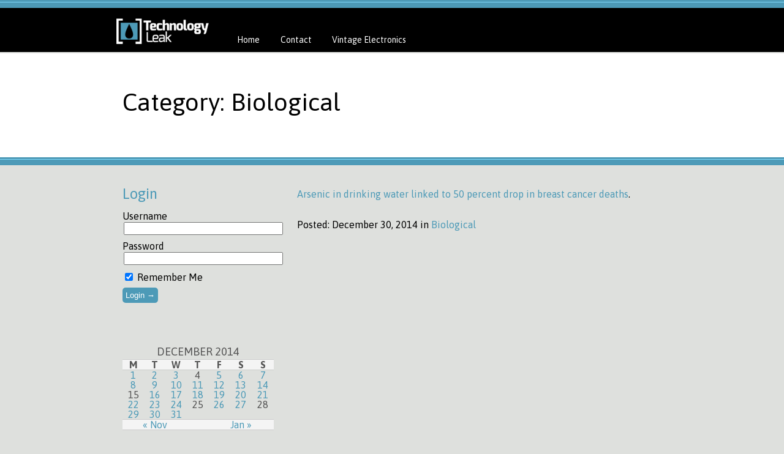

--- FILE ---
content_type: text/html; charset=UTF-8
request_url: http://www.technologyleak.com/2014/12/30/arsenic-in-drinking-water-linked-to-50-percent-drop-in-breast-cancer-deaths/
body_size: 29045
content:
    <!DOCTYPE html>
<html lang="en-US">
<head profile="http://gmpg.org/xfn/11">
    <meta http-equiv="Content-Type" content="text/html; charset=UTF-8" />
    <title>Arsenic in drinking water linked to 50 percent drop in breast cancer deaths &laquo;  Technology Leak</title>
    
    <link href='http://fonts.googleapis.com/css?family=Asap:400,700,400italic,700italic' rel='stylesheet' type='text/css'>
    <link rel="stylesheet" href="http://www.technologyleak.com/cms/wp-content/themes/techleak/style.css" type="text/css" media="screen" />
    <link rel="shortcut icon" href="http://www.technologyleak.com/cms/wp-content/themes/techleak/images/favicon.png" type="image/png" />
    <link rel="alternate" type="application/rss+xml" title="Technology Leak RSS Feed" href="http://www.technologyleak.com/feed/" />
    <link rel="alternate" type="application/atom+xml" title="Technology Leak Atom Feed" href="http://www.technologyleak.com/feed/atom/" />
    <link rel="pingback" href="http://www.technologyleak.com/cms/xmlrpc.php" />
    <!-- Disable Caching during development. REMOVE THIS BEFORE GOING LIVE -->
    <META HTTP-EQUIV="CACHE-CONTROL" CONTENT="NO-CACHE">
    <!-- Make IE work like a Real Browser -->
    <!--[if lt IE 9]>
    <script src="http://ie7-js.googlecode.com/svn/version/2.1(beta4)/IE9.js"></script>
    <![endif]-->
    
	<style type="text/css">
		#fancybox-close{:-15px;:-15px}
						div#fancybox-outer{background-color:}
		div#fancybox-title-inside{color:#333333}
	</style>

	<link rel='dns-prefetch' href='//s.w.org' />
<link rel="alternate" type="application/rss+xml" title="Technology Leak &raquo; Feed" href="http://www.technologyleak.com/feed/" />
<link rel="alternate" type="application/rss+xml" title="Technology Leak &raquo; Comments Feed" href="http://www.technologyleak.com/comments/feed/" />
<link rel="alternate" type="application/rss+xml" title="Technology Leak &raquo; Arsenic in drinking water linked to 50 percent drop in breast cancer deaths Comments Feed" href="http://www.technologyleak.com/2014/12/30/arsenic-in-drinking-water-linked-to-50-percent-drop-in-breast-cancer-deaths/feed/" />
		<script type="text/javascript">
			window._wpemojiSettings = {"baseUrl":"https:\/\/s.w.org\/images\/core\/emoji\/2.2.1\/72x72\/","ext":".png","svgUrl":"https:\/\/s.w.org\/images\/core\/emoji\/2.2.1\/svg\/","svgExt":".svg","source":{"concatemoji":"http:\/\/www.technologyleak.com\/cms\/wp-includes\/js\/wp-emoji-release.min.js?ver=4.7.2"}};
			!function(a,b,c){function d(a){var b,c,d,e,f=String.fromCharCode;if(!k||!k.fillText)return!1;switch(k.clearRect(0,0,j.width,j.height),k.textBaseline="top",k.font="600 32px Arial",a){case"flag":return k.fillText(f(55356,56826,55356,56819),0,0),!(j.toDataURL().length<3e3)&&(k.clearRect(0,0,j.width,j.height),k.fillText(f(55356,57331,65039,8205,55356,57096),0,0),b=j.toDataURL(),k.clearRect(0,0,j.width,j.height),k.fillText(f(55356,57331,55356,57096),0,0),c=j.toDataURL(),b!==c);case"emoji4":return k.fillText(f(55357,56425,55356,57341,8205,55357,56507),0,0),d=j.toDataURL(),k.clearRect(0,0,j.width,j.height),k.fillText(f(55357,56425,55356,57341,55357,56507),0,0),e=j.toDataURL(),d!==e}return!1}function e(a){var c=b.createElement("script");c.src=a,c.defer=c.type="text/javascript",b.getElementsByTagName("head")[0].appendChild(c)}var f,g,h,i,j=b.createElement("canvas"),k=j.getContext&&j.getContext("2d");for(i=Array("flag","emoji4"),c.supports={everything:!0,everythingExceptFlag:!0},h=0;h<i.length;h++)c.supports[i[h]]=d(i[h]),c.supports.everything=c.supports.everything&&c.supports[i[h]],"flag"!==i[h]&&(c.supports.everythingExceptFlag=c.supports.everythingExceptFlag&&c.supports[i[h]]);c.supports.everythingExceptFlag=c.supports.everythingExceptFlag&&!c.supports.flag,c.DOMReady=!1,c.readyCallback=function(){c.DOMReady=!0},c.supports.everything||(g=function(){c.readyCallback()},b.addEventListener?(b.addEventListener("DOMContentLoaded",g,!1),a.addEventListener("load",g,!1)):(a.attachEvent("onload",g),b.attachEvent("onreadystatechange",function(){"complete"===b.readyState&&c.readyCallback()})),f=c.source||{},f.concatemoji?e(f.concatemoji):f.wpemoji&&f.twemoji&&(e(f.twemoji),e(f.wpemoji)))}(window,document,window._wpemojiSettings);
		</script>
		<style type="text/css">
img.wp-smiley,
img.emoji {
	display: inline !important;
	border: none !important;
	box-shadow: none !important;
	height: 1em !important;
	width: 1em !important;
	margin: 0 .07em !important;
	vertical-align: -0.1em !important;
	background: none !important;
	padding: 0 !important;
}
</style>
<link rel="stylesheet" type="text/css" href="http://www.technologyleak.com/cms/wp-content/plugins/slidedeck-pro-for-wordpress/skins/default/skin.css?v=1.1" media="screen" /><link rel='stylesheet' id='fancybox-css'  href='http://www.technologyleak.com/cms/wp-content/plugins/fancybox-for-wordpress/fancybox/fancybox.css?ver=4.7.2' type='text/css' media='all' />
<link rel='stylesheet' id='fvch-styles-css'  href='http://www.technologyleak.com/cms/wp-content/plugins/fv-code-highlighter/public/css/fvch-styles.css?ver=1.1' type='text/css' media='all' />
<link rel='stylesheet' id='sidebar-login-css'  href='http://www.technologyleak.com/cms/wp-content/plugins/sidebar-login/assets/css/sidebar-login.css?ver=2.7.3' type='text/css' media='all' />
<link rel='stylesheet' id='myStyleSheets-css'  href='http://www.technologyleak.com/cms/wp-content/uploads/eshop_files/eshop.css' type='text/css' media='all' />
<script type='text/javascript' src='http://www.technologyleak.com/cms/wp-includes/js/jquery/jquery.js?ver=1.12.4'></script>
<script type='text/javascript' src='http://www.technologyleak.com/cms/wp-includes/js/jquery/jquery-migrate.min.js?ver=1.4.1'></script>
<script type='text/javascript' src='http://www.technologyleak.com/cms/wp-content/plugins/fancybox-for-wordpress/fancybox/jquery.fancybox.js?ver=1.3.4'></script>
<script type='text/javascript' src='http://www.technologyleak.com/cms/wp-content/plugins/sidebar-login/assets/js/jquery.blockUI.min.js?ver=2.70'></script>
<script type='text/javascript'>
/* <![CDATA[ */
var sidebar_login_params = {"ajax_url":"http:\/\/www.technologyleak.com\/cms\/wp-admin\/admin-ajax.php","force_ssl_admin":"1","is_ssl":"0","i18n_username_required":"Please enter your username","i18n_password_required":"Please enter your password","error_class":"sidebar_login_error"};
/* ]]> */
</script>
<script type='text/javascript' src='http://www.technologyleak.com/cms/wp-content/plugins/sidebar-login/assets/js/sidebar-login.min.js?ver=2.7.3'></script>
<script type='text/javascript' src='http://www.technologyleak.com/cms/wp-content/plugins/slidedeck-pro-for-wordpress/lib/jquery-mousewheel/jquery.mousewheel.min.js?ver=1.4.8'></script>
<script type='text/javascript' src='http://www.technologyleak.com/cms/wp-content/plugins/slidedeck-pro-for-wordpress/lib/slidedeck.jquery.js?ver=1.4.3'></script>
<link rel='https://api.w.org/' href='http://www.technologyleak.com/wp-json/' />
<link rel="EditURI" type="application/rsd+xml" title="RSD" href="https://www.technologyleak.com/cms/xmlrpc.php?rsd" />
<link rel="wlwmanifest" type="application/wlwmanifest+xml" href="http://www.technologyleak.com/cms/wp-includes/wlwmanifest.xml" /> 
<link rel='prev' title='Basma Hameed creates booming business tattooing scars &#8211; Business &#8211; CBC News' href='http://www.technologyleak.com/2014/12/30/basma-hameed-creates-booming-business-tattooing-scars-business-cbc-news/' />
<link rel='next' title='Study finds possible alternative explanation for dark energy' href='http://www.technologyleak.com/2014/12/30/study-finds-possible-alternative-explanation-for-dark-energy/' />
<meta name="generator" content="WordPress 4.7.2" />
<link rel="canonical" href="http://www.technologyleak.com/2014/12/30/arsenic-in-drinking-water-linked-to-50-percent-drop-in-breast-cancer-deaths/" />
<link rel='shortlink' href='http://www.technologyleak.com/?p=25199' />
<link rel="alternate" type="application/json+oembed" href="http://www.technologyleak.com/wp-json/oembed/1.0/embed?url=http%3A%2F%2Fwww.technologyleak.com%2F2014%2F12%2F30%2Farsenic-in-drinking-water-linked-to-50-percent-drop-in-breast-cancer-deaths%2F" />
<link rel="alternate" type="text/xml+oembed" href="http://www.technologyleak.com/wp-json/oembed/1.0/embed?url=http%3A%2F%2Fwww.technologyleak.com%2F2014%2F12%2F30%2Farsenic-in-drinking-water-linked-to-50-percent-drop-in-breast-cancer-deaths%2F&#038;format=xml" />
<!--[if lt IE 8]>
<style type="text/css">
.eshoppanels li{
    display:inline;
    margin:10px 5px 0 5px;
}
</style>
<![endif]-->

<!-- Fancybox for WordPress -->
<script type="text/javascript">
jQuery(function(){

jQuery.fn.getTitle = function() { // Copy the title of every IMG tag and add it to its parent A so that fancybox can show titles
	var arr = jQuery("a.fancybox");
	jQuery.each(arr, function() {
		var title = jQuery(this).children("img").attr("title");
		jQuery(this).attr('title',title);
	})
}

// Supported file extensions
var thumbnails = jQuery("a:has(img)").not(".nolightbox").filter( function() { return /\.(jpe?g|png|gif|bmp)$/i.test(jQuery(this).attr('href')) });


jQuery("a.fancybox").fancybox({
	'cyclic': false,
	'autoScale': false,
	'padding': ,
	'opacity': false,
	'speedIn': ,
	'speedOut': ,
	'changeSpeed': ,
	'overlayShow': false,
	'overlayOpacity': "",
	'overlayColor': "",
	'titleShow': false,
	'titlePosition': 'inside',
	'enableEscapeButton': false,
	'showCloseButton': false,
	'showNavArrows': true,
	'hideOnOverlayClick': false,
	'hideOnContentClick': false,
	'width': ,
	'height': ,
	'transitionIn': "fade",
	'transitionOut': "fade",
	'centerOnScroll': false
});


})
</script>
<!-- END Fancybox for WordPress -->
        <style type="text/css">
            .fvch-codeblock {
                background: url(http://www.technologyleak.com/cms/wp-content/plugins/fv-code-highlighter/public/images/notepaper.png) top left repeat;
            }
            .fvch-codeblock pre, .fvch-line-numbers pre {
                background: url(http://www.technologyleak.com/cms/wp-content/plugins/fv-code-highlighter/public/images/notepaper.png) top left repeat;
                line-height: 18px;
                font-family: 'Monaco', 'Courier New', Courier, monospace;
                font-size: 11px;
            }
            .fvch-line-numbers pre {
                background: #e2e2e2;
            }
        </style>
        <meta name="generator" content="FV Code Highlighter" />
        </head>

<body id="arsenic-in-drinking-water-linked-to-50-percent-drop-in-breast-cancer-deaths" class="arsenic-in-drinking-water-linked-to-50-percent-drop-in-breast-cancer-deaths">
    <div id="header">
        <div id="headernav">
            <a href="/"><img src="http://www.technologyleak.com/cms/wp-content/themes/techleak/images/techleak-logo.png" class="logo"></a>
            <nav id="access"><div class="menu"><ul>
<li ><a href="http://www.technologyleak.com/">Home</a></li><li class="page_item page-item-3857"><a href="http://www.technologyleak.com/contact/">Contact</a></li>
<li class="page_item page-item-25527 page_item_has_children"><a href="http://www.technologyleak.com/vintage-electronics/">Vintage Electronics</a>
<ul class='children'>
	<li class="page_item page-item-25640"><a href="http://www.technologyleak.com/vintage-electronics/capacitors/">Capacitors</a></li>
	<li class="page_item page-item-25554"><a href="http://www.technologyleak.com/vintage-electronics/resistors/">Resistors</a></li>
</ul>
</li>
</ul></div>
</nav>
        </div>
    </div>            <div id="headersub">
            <div id="pagedesc">Category: Biological </div>
        </div>
        <div class="spacer"></div>
    <div class="container">
        <div class="sidebar"><aside id="wp_sidebarlogin-2" class="widget widget_wp_sidebarlogin"><h1 class="widget-title">Login</h1>
		<form name="loginform" id="loginform" action="https://www.technologyleak.com/cms/wp-login.php" method="post">
			
			<p class="login-username">
				<label for="user_login">Username</label>
				<input type="text" name="log" id="user_login" class="input" value="" size="20" />
			</p>
			<p class="login-password">
				<label for="user_pass">Password</label>
				<input type="password" name="pwd" id="user_pass" class="input" value="" size="20" />
			</p>
			
			<p class="login-remember"><label><input name="rememberme" type="checkbox" id="rememberme" value="forever" checked="checked" /> Remember Me</label></p>
			<p class="login-submit">
				<input type="submit" name="wp-submit" id="wp-submit" class="button button-primary" value="Login &rarr;" />
				<input type="hidden" name="redirect_to" value="https://www.technologyleak.com/2014/12/30/arsenic-in-drinking-water-linked-to-50-percent-drop-in-breast-cancer-deaths/" />
			</p>
			
		</form></aside><aside id="text-4" class="widget widget_text">			<div class="textwidget"><p></br></p>
</div>
		</aside><aside id="calendar-2" class="widget widget_calendar"><div id="calendar_wrap" class="calendar_wrap"><table id="wp-calendar">
	<caption>December 2014</caption>
	<thead>
	<tr>
		<th scope="col" title="Monday">M</th>
		<th scope="col" title="Tuesday">T</th>
		<th scope="col" title="Wednesday">W</th>
		<th scope="col" title="Thursday">T</th>
		<th scope="col" title="Friday">F</th>
		<th scope="col" title="Saturday">S</th>
		<th scope="col" title="Sunday">S</th>
	</tr>
	</thead>

	<tfoot>
	<tr>
		<td colspan="3" id="prev"><a href="http://www.technologyleak.com/2014/11/">&laquo; Nov</a></td>
		<td class="pad">&nbsp;</td>
		<td colspan="3" id="next"><a href="http://www.technologyleak.com/2015/01/">Jan &raquo;</a></td>
	</tr>
	</tfoot>

	<tbody>
	<tr><td><a href="http://www.technologyleak.com/2014/12/01/" aria-label="Posts published on December 1, 2014">1</a></td><td><a href="http://www.technologyleak.com/2014/12/02/" aria-label="Posts published on December 2, 2014">2</a></td><td><a href="http://www.technologyleak.com/2014/12/03/" aria-label="Posts published on December 3, 2014">3</a></td><td>4</td><td><a href="http://www.technologyleak.com/2014/12/05/" aria-label="Posts published on December 5, 2014">5</a></td><td><a href="http://www.technologyleak.com/2014/12/06/" aria-label="Posts published on December 6, 2014">6</a></td><td><a href="http://www.technologyleak.com/2014/12/07/" aria-label="Posts published on December 7, 2014">7</a></td>
	</tr>
	<tr>
		<td><a href="http://www.technologyleak.com/2014/12/08/" aria-label="Posts published on December 8, 2014">8</a></td><td><a href="http://www.technologyleak.com/2014/12/09/" aria-label="Posts published on December 9, 2014">9</a></td><td><a href="http://www.technologyleak.com/2014/12/10/" aria-label="Posts published on December 10, 2014">10</a></td><td><a href="http://www.technologyleak.com/2014/12/11/" aria-label="Posts published on December 11, 2014">11</a></td><td><a href="http://www.technologyleak.com/2014/12/12/" aria-label="Posts published on December 12, 2014">12</a></td><td><a href="http://www.technologyleak.com/2014/12/13/" aria-label="Posts published on December 13, 2014">13</a></td><td><a href="http://www.technologyleak.com/2014/12/14/" aria-label="Posts published on December 14, 2014">14</a></td>
	</tr>
	<tr>
		<td>15</td><td><a href="http://www.technologyleak.com/2014/12/16/" aria-label="Posts published on December 16, 2014">16</a></td><td><a href="http://www.technologyleak.com/2014/12/17/" aria-label="Posts published on December 17, 2014">17</a></td><td><a href="http://www.technologyleak.com/2014/12/18/" aria-label="Posts published on December 18, 2014">18</a></td><td><a href="http://www.technologyleak.com/2014/12/19/" aria-label="Posts published on December 19, 2014">19</a></td><td><a href="http://www.technologyleak.com/2014/12/20/" aria-label="Posts published on December 20, 2014">20</a></td><td><a href="http://www.technologyleak.com/2014/12/21/" aria-label="Posts published on December 21, 2014">21</a></td>
	</tr>
	<tr>
		<td><a href="http://www.technologyleak.com/2014/12/22/" aria-label="Posts published on December 22, 2014">22</a></td><td><a href="http://www.technologyleak.com/2014/12/23/" aria-label="Posts published on December 23, 2014">23</a></td><td><a href="http://www.technologyleak.com/2014/12/24/" aria-label="Posts published on December 24, 2014">24</a></td><td>25</td><td><a href="http://www.technologyleak.com/2014/12/26/" aria-label="Posts published on December 26, 2014">26</a></td><td><a href="http://www.technologyleak.com/2014/12/27/" aria-label="Posts published on December 27, 2014">27</a></td><td>28</td>
	</tr>
	<tr>
		<td><a href="http://www.technologyleak.com/2014/12/29/" aria-label="Posts published on December 29, 2014">29</a></td><td><a href="http://www.technologyleak.com/2014/12/30/" aria-label="Posts published on December 30, 2014">30</a></td><td><a href="http://www.technologyleak.com/2014/12/31/" aria-label="Posts published on December 31, 2014">31</a></td>
		<td class="pad" colspan="4">&nbsp;</td>
	</tr>
	</tbody>
	</table></div></aside><aside id="meta-2" class="widget widget_meta"><h1 class="widget-title">Meta</h1>			<ul>
						<li><a href="https://www.technologyleak.com/cms/wp-login.php">Log in</a></li>
			<li><a href="http://www.technologyleak.com/feed/">Entries <abbr title="Really Simple Syndication">RSS</abbr></a></li>
			<li><a href="http://www.technologyleak.com/comments/feed/">Comments <abbr title="Really Simple Syndication">RSS</abbr></a></li>
			<li><a href="https://wordpress.org/" title="Powered by WordPress, state-of-the-art semantic personal publishing platform.">WordPress.org</a></li>			</ul>
			</aside><aside id="categories-2" class="widget widget_categories"><h1 class="widget-title">Categories</h1>		<ul>
	<li class="cat-item cat-item-50"><a href="http://www.technologyleak.com/category/advertisements/" >Advertisements</a> (1)
</li>
	<li class="cat-item cat-item-52"><a href="http://www.technologyleak.com/category/biological/" title="Physiology, micro biology, evolutionary, etc">Biological</a> (1,144)
</li>
	<li class="cat-item cat-item-47"><a href="http://www.technologyleak.com/category/chemistry/" >Chemistry</a> (235)
</li>
	<li class="cat-item cat-item-17"><a href="http://www.technologyleak.com/category/computer/" title="All things related to computers">Computer</a> (1,515)
<ul class='children'>
	<li class="cat-item cat-item-88"><a href="http://www.technologyleak.com/category/computer/artificial-intelligence/" >Artificial Intelligence</a> (31)
</li>
	<li class="cat-item cat-item-92"><a href="http://www.technologyleak.com/category/computer/cpu/" >CPU</a> (17)
</li>
	<li class="cat-item cat-item-82"><a href="http://www.technologyleak.com/category/computer/graphics/" >Graphics</a> (28)
</li>
	<li class="cat-item cat-item-76"><a href="http://www.technologyleak.com/category/computer/internet-computer/" >Internet</a> (265)
</li>
	<li class="cat-item cat-item-80"><a href="http://www.technologyleak.com/category/computer/operating-systems/" >Operating Systems</a> (57)
</li>
	<li class="cat-item cat-item-91"><a href="http://www.technologyleak.com/category/computer/processors/" >Processors</a> (41)
</li>
	<li class="cat-item cat-item-100"><a href="http://www.technologyleak.com/category/computer/quantum-computing-computer/" >Quantum Computing</a> (13)
</li>
	<li class="cat-item cat-item-78"><a href="http://www.technologyleak.com/category/computer/security/" >Security</a> (781)
</li>
	<li class="cat-item cat-item-70"><a href="http://www.technologyleak.com/category/computer/servers/" >Servers</a> (49)
</li>
	<li class="cat-item cat-item-86"><a href="http://www.technologyleak.com/category/computer/software/" >Software</a> (28)
</li>
	<li class="cat-item cat-item-73"><a href="http://www.technologyleak.com/category/computer/storage-computer/" >Storage</a> (79)
</li>
</ul>
</li>
	<li class="cat-item cat-item-18"><a href="http://www.technologyleak.com/category/cosmology/" title="The study of the very large">Cosmology</a> (194)
</li>
	<li class="cat-item cat-item-98"><a href="http://www.technologyleak.com/category/earth/" >Earth</a> (6)
</li>
	<li class="cat-item cat-item-19"><a href="http://www.technologyleak.com/category/editorial/" title="Comments and opinions">Editorial</a> (780)
</li>
	<li class="cat-item cat-item-4"><a href="http://www.technologyleak.com/category/energy/" title="All things related to the conversion, storage and utilization of energy">Energy</a> (482)
<ul class='children'>
	<li class="cat-item cat-item-30"><a href="http://www.technologyleak.com/category/energy/biofuel/" >Biofuel</a> (17)
</li>
	<li class="cat-item cat-item-51"><a href="http://www.technologyleak.com/category/energy/fossil/" title="Coal, petroleum, natural gas">Fossil Fuels</a> (18)
</li>
	<li class="cat-item cat-item-75"><a href="http://www.technologyleak.com/category/energy/fuel-cell/" >Fuel cell</a> (11)
</li>
	<li class="cat-item cat-item-83"><a href="http://www.technologyleak.com/category/energy/geothermal/" >Geothermal</a> (2)
</li>
	<li class="cat-item cat-item-60"><a href="http://www.technologyleak.com/category/energy/hydrogen/" >Hydrogen</a> (30)
</li>
	<li class="cat-item cat-item-55"><a href="http://www.technologyleak.com/category/energy/nuclear/" title="Fusion, fission, etc.">Nuclear</a> (38)
</li>
	<li class="cat-item cat-item-27"><a href="http://www.technologyleak.com/category/energy/solar/" title="Solar energy related">Solar</a> (152)
</li>
	<li class="cat-item cat-item-29"><a href="http://www.technologyleak.com/category/energy/storage/" title="Batteries, fuel cells, etc.">Storage</a> (111)
</li>
	<li class="cat-item cat-item-97"><a href="http://www.technologyleak.com/category/energy/wave-power/" >Wave power</a> (1)
</li>
	<li class="cat-item cat-item-28"><a href="http://www.technologyleak.com/category/energy/wind/" title="Wind power related">Wind</a> (27)
</li>
</ul>
</li>
	<li class="cat-item cat-item-26"><a href="http://www.technologyleak.com/category/environmental/" title="Posts related to the environment">Environmental</a> (265)
</li>
	<li class="cat-item cat-item-20"><a href="http://www.technologyleak.com/category/gadgetry/" title="Related to gadget design and use. ">Gadgetry</a> (717)
<ul class='children'>
	<li class="cat-item cat-item-65"><a href="http://www.technologyleak.com/category/gadgetry/3d-printers/" >3D Printers</a> (54)
</li>
	<li class="cat-item cat-item-72"><a href="http://www.technologyleak.com/category/gadgetry/camera/" >Camera</a> (23)
</li>
	<li class="cat-item cat-item-69"><a href="http://www.technologyleak.com/category/gadgetry/compact-single-board-computers/" >Compact Single Board Computers</a> (27)
</li>
	<li class="cat-item cat-item-79"><a href="http://www.technologyleak.com/category/gadgetry/entertainment/" >Entertainment</a> (17)
</li>
	<li class="cat-item cat-item-56"><a href="http://www.technologyleak.com/category/gadgetry/gaming/" >Gaming</a> (53)
</li>
	<li class="cat-item cat-item-74"><a href="http://www.technologyleak.com/category/gadgetry/home-security/" >Home Security</a> (2)
</li>
	<li class="cat-item cat-item-87"><a href="http://www.technologyleak.com/category/gadgetry/lasers/" >Lasers</a> (6)
</li>
	<li class="cat-item cat-item-48"><a href="http://www.technologyleak.com/category/gadgetry/mobile/" title="Mobile devices">Mobile</a> (211)
</li>
	<li class="cat-item cat-item-31"><a href="http://www.technologyleak.com/category/gadgetry/robotics/" >Robotics</a> (108)
</li>
	<li class="cat-item cat-item-90"><a href="http://www.technologyleak.com/category/gadgetry/rocketry/" >Rocketry</a> (10)
</li>
</ul>
</li>
	<li class="cat-item cat-item-59"><a href="http://www.technologyleak.com/category/mathematics/" title="Related to the science of mathematics">Mathematics</a> (27)
</li>
	<li class="cat-item cat-item-93"><a href="http://www.technologyleak.com/category/military/" >Military</a> (26)
</li>
	<li class="cat-item cat-item-21"><a href="http://www.technologyleak.com/category/nanotechnology/" title="All things nanotechnology.">Nanotechnology</a> (153)
</li>
	<li class="cat-item cat-item-101"><a href="http://www.technologyleak.com/category/philosophy/" >Philosophy</a> (2)
</li>
	<li class="cat-item cat-item-71"><a href="http://www.technologyleak.com/category/physics/" title="General physics, Newtonian, etc.">Physics</a> (218)
</li>
	<li class="cat-item cat-item-94"><a href="http://www.technologyleak.com/category/products/" title="Products for sale">Products</a> (7)
<ul class='children'>
	<li class="cat-item cat-item-96"><a href="http://www.technologyleak.com/category/products/capacitors/" >Capacitors</a> (2)
</li>
	<li class="cat-item cat-item-95"><a href="http://www.technologyleak.com/category/products/resistors/" title="Resistors">Resistors</a> (5)
</li>
</ul>
</li>
	<li class="cat-item cat-item-22"><a href="http://www.technologyleak.com/category/quantum-physics/" title="Articles related to quantum physics and quantum mechanics">Quantum Physics</a> (203)
</li>
	<li class="cat-item cat-item-49"><a href="http://www.technologyleak.com/category/reference/" title="Reference information of any type">Reference</a> (59)
<ul class='children'>
	<li class="cat-item cat-item-64"><a href="http://www.technologyleak.com/category/reference/3d-printing/" title="Primers, Tutorials and Reference data for 3D printing technologies">3D Printing</a> (1)
</li>
	<li class="cat-item cat-item-85"><a href="http://www.technologyleak.com/category/reference/building-desktop-pcs/" >Building Desktop PCs</a> (1)
</li>
	<li class="cat-item cat-item-102"><a href="http://www.technologyleak.com/category/reference/embedded-programming/" >Embedded Programming</a> (1)
</li>
	<li class="cat-item cat-item-89"><a href="http://www.technologyleak.com/category/reference/free-online-textbooks/" >Free Online Textbooks</a> (34)
</li>
	<li class="cat-item cat-item-66"><a href="http://www.technologyleak.com/category/reference/internet/" >Internet</a> (4)
</li>
	<li class="cat-item cat-item-67"><a href="http://www.technologyleak.com/category/reference/linux/" >Linux</a> (3)
</li>
	<li class="cat-item cat-item-84"><a href="http://www.technologyleak.com/category/reference/technology-job-market/" >Technology Job Market</a> (5)
</li>
	<li class="cat-item cat-item-81"><a href="http://www.technologyleak.com/category/reference/web-apps/" >Web Apps</a> (1)
</li>
</ul>
</li>
	<li class="cat-item cat-item-23"><a href="http://www.technologyleak.com/category/shelter/" title="Articles related to shelter technology">Shelter</a> (9)
</li>
	<li class="cat-item cat-item-3"><a href="http://www.technologyleak.com/category/slider/" title="These are posts that will show up in the slider">slider</a> (12)
</li>
	<li class="cat-item cat-item-63"><a href="http://www.technologyleak.com/category/social/" >Social</a> (695)
</li>
	<li class="cat-item cat-item-24"><a href="http://www.technologyleak.com/category/space/" title="Posts related to space technology and science.">Space</a> (656)
</li>
	<li class="cat-item cat-item-25"><a href="http://www.technologyleak.com/category/transportation/" title="Posts related to transportation innovations.">Transportation</a> (255)
</li>
	<li class="cat-item cat-item-1"><a href="http://www.technologyleak.com/category/uncategorized/" >Uncategorized</a> (32)
</li>
		</ul>
</aside><aside id="text-3" class="widget widget_text">			<div class="textwidget"><a href="http://www.xixtechnology.com/"><img src="http://www.technologyleak.com/cms/wp-content/uploads/2013/02/site_advert3a.png"></a></div>
		</aside></div>
            <div class="postlisting">
                                  <div class="post">
                                                                                                    
                        <div class="entry">
                            <p><a href='http://newscenter.berkeley.edu/2014/10/28/arsenic-drinking-water-breast-cancer/'>Arsenic in drinking water linked to 50 percent drop in breast cancer deaths</a>.</p>
                        </div>
                        <div class="meta">Posted: <strong>December 30, 2014 in <a href="http://www.technologyleak.com/category/biological/" rel="category tag">Biological</a></strong>  </div>                    </div>
                                <div class="navigation">
                    <div class="previous"></div>
                    <div class="next"></div>
                </div>
            </div>
    </div>
    <div id="bottombar">
        <div class="spacer"></div>
        <div class="container"></div>
    </div>
    <div id="footer">
    <div class="container">
        Technology Leak Copyright 2012 XIX Technology. <a href="/contact/">Contact Us</a>.
        <a href="/"><img src="http://www.technologyleak.com/cms/wp-content/themes/techleak/images/techleak-logo.png" class="logo"></a>
    </div>
</div>    <!--Powered by eShop v6.3.11 by Rich Pedley http://www.quirm.net/--><!-- Powered by WPtouch: 4.1.3 --><script type='text/javascript' src='http://www.technologyleak.com/cms/wp-includes/js/wp-embed.min.js?ver=4.7.2'></script>
    </body>
</html>


--- FILE ---
content_type: text/css
request_url: http://www.technologyleak.com/cms/wp-content/plugins/fv-code-highlighter/public/css/fvch-styles.css?ver=1.1
body_size: 3621
content:
@charset "utf-8";

/**
 * Dreamweaver look a like highlighting colors.
 *
 * If you want to customize this file, copy it to your current theme directory
 *  first. Then start editing the copied file.
 *
 * @version 1.2
 * @author  Frank Verhoeven <info@frank-verhoeven.com>
 */

 .fvch-hide-if-no-js {
     display: none !important;
 }

.fvch-codeblock {
	border:  1px solid #e2e2e2;
	margin: 0;
	padding: 0 !important;
	margin-bottom: 1em;
	border-radius: 4px;
	overflow: auto;
    position: relative;
}

.fvch-codeblock table,
.fvch-codeblock table tr,
.fvch-codeblock table tr td {
    padding: 0;
    margin: 0;
}

.fvch-toolbox {
    position: absolute;
    top: 0;
    right: 0;
    display: none;
    border-left: 1px solid #e2e2e2;
    border-bottom: 1px solid #e2e2e2;
    border-bottom-left-radius: 4px;
    border-top-right-radius: 4px;
    background: #fff;
    padding: 3px 6px 0;
}

.fvch-codeblock:hover .fvch-toolbox {
    display: block;
}

.fvch-toolbox .fvch-toolbox-icon {
    border: none !important;
    background: none !important;
    cursor: pointer !important;
    margin: 0 4px 0 0 !important;
    padding: 2px !important;
}

.fvch-toolbox .fvch-toolbox-icon:last-child {
    margin-right:  0 !important;
}

.fvch-codeblock pre {
	font-family:  "Monaco", "Courier New", Courier, monospace;
	background:  url(../images/notepaper.png) top left repeat;
	font-size:  10px;
	padding:  0 3px !important;
	margin: 0 !important;
	text-align:  left;
	white-space: pre;
}

.fvch-line-numbers pre {
	text-align: right;
	color: #666;
}


/**
 * CSS
 */
.css {
	color: #f0f;
}
.css-background {
	background-color: #fff;
}
.css-import {
	color: #099;
	font-weight: bold;
}
.css-media {
	color: #900;
	font-weight: bold;
}
.css-comment {
	color: #999;
}
.css-important {
	color: #f00;
	font-weight: bold;
}
.css-property {
	color: #009;
}
.css-selector {
	color: #f0f;
}
.css-string {
	color: #060;
	font-weight: normal;
}
.css-value {
	color: #00f;
}
.css-rest {
	color: #f0f;
	font-weight: bold;
}

/**
 * (x)HTML
 */
.html {
	font-weight: normal;
	color: #000;
}
.html-anchor-element {
	color: #060;
}
.html-attribute {
	color: #00f;
}
.html-comment {
	color: #999;
}
.html-form-element {
	color: #f90;
}
.html-image-element {
	color: #909;
}
.html-object-element {
	color: #900;
}
.html-other-element {
	color: #009;
}
.html-script-element {
	color: #900;
}
.html-special-char {
	color: #000;
	font-weight: bold;
}
.html-style-element {
	color: #909;
}
.html-table-element {
	color: #099;
}
.html-text {
	color: #000;
}

/**
 * PHP
 */
.php {
	color: #000;
	font-weight: normal;
}
.php-script-tag {
	color: #f00;
	font-weight: bold;
}
.php-comment {
	color: #f90;
}
.php-constant {
	color: #520;
}
.php-function {
	color: #00f;
}
.php-number {
	color: #f00;
}
.php-operator {
	color: #00f;
}
.php-brackets {
	color: #009;
}
.php-keyword {
	color: #006600;
}
.php-string {
	color: #c00;
}
.php-var-type {
	color: #099;
}
.php-var {
	color: #06f;
}

/**
 * XML
 */
.xml {
}
.xml-string {
	color: #060;
}
.xml-comment, .xml-comment span {
	color: #999;
}
.xml-number {
	color: #f00;
}
.xml-element {
	color: #009;
}
.xml-text {
	color: #000;
}

/**
 * JavaScript
 */
.js {
	color: #000;
}
.js-string {
	color: #00f;
}
.js-bracket {
	color: #009;
	font-weight: bold;
}
.js-client-keyword {
	color: #909;
}
.js-comment {
	color: #999;
}
.js-function-keyword {
	color: #000;
	font-weight: bold;
}
.js-native-keyword {
	color: #099;
}
.js-number {
	color: #f00;
}
.js-operator {
	color: #00f;
}
.js-regexp {
	color: #060;
}
.js-reserved-keyword {
	color: #009;
	font-weight: bold;
}
.js-string {
	color: #00f;
}
